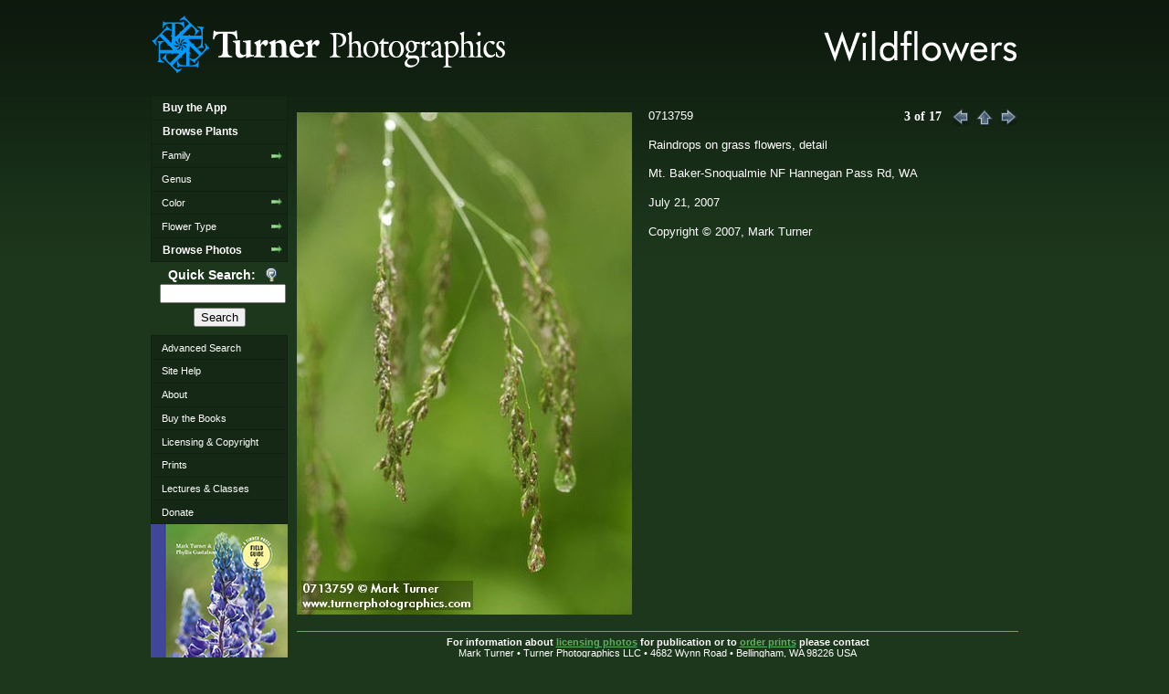

--- FILE ---
content_type: text/html; charset=UTF-8
request_url: https://www.pnwflowers.com/photos/july/070721hanneganpassrd/0713759
body_size: 2222
content:
<!DOCTYPE html>
<html lang="en">
<head>
    <meta charset="UTF-8">
    <meta name="viewport" content="width=device-width, initial-scale=1, shrink-to-fit=no">
    <meta name="description" content="Wildflowers of the Pacific Northwest">
    <meta name="author" content="Mark Turner">
    <meta name="company" content="Turner Photographics, LLC">

        <link rel="stylesheet" href="/vendor/components/jqueryui/themes/base/jquery-ui.css">
    <link rel="stylesheet" href="/assets/css/screen.css">
    <link rel="stylesheet" href="/assets/css/menu.css">
    <link rel="stylesheet" href="/assets/css/thickbox.css">

        <link rel="icon" href="/assets/images/favicon.ico?v=1.0">

        <title>0713759 | Wildflowers of the Pacific Northwest</title>

</head>
<body>
<div align="center" id="page-home">
    <div id="main">
        <div id="header">
            <h2><img src="/assets/images/wildflowers.png" alt="Wildflowers" width="216" height="37"></h2>
            <h1>
                <a href="/"><img src="/assets/images/turnlog4.png" alt="Turner Photographics"
                                             width="400"
                                             height="64"></a>
            </h1>
        </div>
        <div id="middle">
            <div id="sidebar">
                <ul class="adxm menu">
                    <li><a class="menu-header" href="/app">Buy the App</a></li>
                    <li><a class="menu-header" href="/browse">Browse Plants</a></li>
                    <li><a class="submenu" href="/browse">Family</a>
                        <ul>
                            <li><a href="/browse/family/latin">Latin</a></li>
                            <li><a href="/browse/family/common">Common</a></li>
                        </ul>
                    </li>
                    <li><a href="/browse/genus">Genus</a></li>
                    <li><a class="submenu" href="/browse">Color</a>
                        <ul>
                            <li><a href="/browse/color/red">Red</a></li>
                            <li><a href="/browse/color/yellow">Yellow</a></li>
                            <li><a href="/browse/color/white">White</a></li>
                            <li><a href="/browse/color/blue">Blue</a></li>
                            <li><a href="/browse/color/orange">Orange</a></li>
                            <li><a href="/browse/color/green-brown">Green / Brown</a>
                            </li>
                        </ul>
                    </li>
                    <li><a class="submenu" href="/browse">Flower Type</a>
                        <ul>
                            <li><a href="/browse/type/1">3 or 6 petals</a></li>
                            <li><a href="/browse/type/2">4 petals</a></li>
                            <li><a href="/browse/type/3">5 irregular petals</a></li>
                            <li><a href="/browse/type/4">5 symmetrical petals (ovary superior)</a></li>
                            <li><a href="/browse/type/5">5 symmetrical petals (ovary inferior)</a></li>
                            <li><a href="/browse/type/6">5 irregular petals forming a tube</a></li>
                            <li><a href="/browse/type/7">5 symmetrical petals forming a tube</a></li>
                            <li><a href="/browse/type/8">5 petals joined into a bell</a></li>
                            <li><a class="submenu" href="/browse/type/9">composite flowers</a>
                                <ul>
                                    <li><a href="/browse/type/9.1">Anthemis tribe</a></li>
                                    <li><a href="/browse/type/9.2">Aster tribe</a></li>
                                    <li><a href="/browse/type/9.3">Chicory tribe</a></li>
                                    <li><a href="/browse/type/9.4">Thistle tribe</a></li>
                                    <li><a href="/browse/type/9.5">Thoroughwort tribe</a></li>
                                    <li><a href="/browse/type/9.6">Sunflower tribe</a></li>
                                    <li><a href="/browse/type/9.7">Everlasting tribe</a></li>
                                    <li><a href="/browse/type/9.8">Senecio tribe</a></li>
                                </ul>
                            </li>
                            <li><a href="/browse/type/11">No obvious petals</a></li>
                            <li><a href="/browse/type/10">Many petals</a></li>
                        </ul>
                    </li>
                    <li><a class="menu-header submenu" href="/photos">Browse Photos</a>
                        <ul>
                            <li><a href="/photos/january">January</a></li>
                            <li><a href="/photos/february">February</a></li>
                            <li><a href="/photos/march">March</a></li>
                            <li><a href="/photos/april">April</a></li>
                            <li><a href="/photos/may">May</a></li>
                            <li><a href="/photos/june">June</a></li>
                            <li><a href="/photos/july">July</a></li>
                            <li><a href="/photos/august">August</a></li>
                            <li><a href="/photos/september">September</a></li>
                            <li><a href="/photos/october">October</a></li>
                            <li><a href="/photos/november">November</a></li>
                        </ul>
                    </li>
                </ul>
                <div class="search block" id="quicksearch">
                    <form action="/search" method="get" name="Search" id="Search">
                        <span class="title"
                              title="Searches Family (Latin &amp; Common), Latin &amp; Common names, Photo Location and Description">Quick Search:
                        </span>
                        <span><input name="t" type="text" style="width:100%;"/></span>
                        <span><input name="Search" type="submit" value="Search"/></span>
                    </form>
                </div>
                <ul class="menu">
                    <li><a href="/search">Advanced Search</a></li>
                    <li><a href="/help">Site Help</a></li>
                    <li><a href="/about">About</a></li>
                    <li><a href="/buy">Buy the Books</a></li>
                    <li><a href="/licensing">Licensing &amp; Copyright</a></li>
                    <li><a href="/prints">Prints</a></li>
                    <li><a href="/lectures">Lectures &amp; Classes</a></li>
                    <li>
                        <a href="/friend">Donate</a>
                    </li>
                </ul>
                <a href="/buy" title="Buy signed copy of Wildflowers of the Pacific Northwest from Mark">
                    <img src="/assets/images/WildflowersCover_sm.jpg"
                         alt="Wildflowers of the Pacific Northwest"/></a>
                <a href="/buy"
                   title="Buy signed copy of Trees and Shrubs of the Pacific Northwest from Mark">
                    <img src="/assets/images/TreesShrubsPNW_150px.jpg"
                         alt="Trees and Shrubs of the Pacific Northwest"/></a>
                <a href="/buy"
                   title="Buy signed copy of Weeds of the Pacific Northwest from Mark">
                    <img src="/assets/images/WeedsCover_150px.jpg"
                         alt="Weeds of the Pacific Northwest"/></a>
            </div>
        </div>
        <div id="content">

                            <div class="article noline">
        <h1>
            <span id="photoid"></span>
            <span class="g-date">
                <span class="photo-of">3 of 17</span>
                <a href="0713757" id="pnav-prev">
                    <img src="/assets/images/go-previous.png" alt="Previous" width="22" height="22"/>
                </a>
                <a href="/photos/july/070721hanneganpassrd#t0713759" id="pnav-gall">
                    <img src="/assets/images/go-up.png" alt="Gallery" width="22" height="22"/>
                </a>
                <a href="0713761" id="pnav-next">
                    <img src="/assets/images/go-next.png" alt="Next" width="22" height="22"/>
                </a>
            </span>
        </h1>
        <div class="tleft">
            <img src="/assets/images/months/july/070721HanneganPassRd/0713759.jpg" id="photo" alt=""/>
        </div>
        <p>0713759</p>
        <p>Raindrops on grass flowers, detail</p>
        <p>
                            Mt. Baker-Snoqualmie NF Hannegan Pass Rd,
                                    WA
        </p>
        <p>July 21, 2007</p>
        <p> Copyright © 2007, Mark Turner</p>
        <p id="lbutton"></p>
        <div class="clear-left"></div>
    </div>


                                                                                                                                                                                                
            <div id="footer">
    <strong>For information about <a href="/licensing">licensing photos</a> for publication or to <a href="/prints">order prints</a> please contact</strong><br>
    Mark Turner &bull; Turner Photographics LLC &bull; 4682 Wynn Road &bull; Bellingham, WA 98226 USA<br />
    voice 360-671-6851<br />
    e-mail <a href="mailto:mark@turnerphotographics.com">mark@turnerphotographics.com</a>
    <div class="copyright">All images © 1993-2026 Mark Turner</div>
</div>
        </div>
    </div>
</div>


<script src="/vendor/components/jquery/jquery.min.js"></script>
<script src="/vendor/components/jqueryui/jquery-ui.min.js"></script>
<script src="/assets/js/thickbox-compressed.js"></script>
<script src="/assets/js/jquery.cookie.js"></script>

<script src="/assets/js/ADxMenu.js"></script>




	<!-- Google tag (gtag.js) -->
	<script async src="https://www.googletagmanager.com/gtag/js?id=G-EQHLMW8BHM"></script>
	<script>
	  window.dataLayer = window.dataLayer || [];
	  function gtag(){dataLayer.push(arguments);}
	  gtag('js', new Date());

	  gtag('config', 'G-EQHLMW8BHM');
	</script>


</body>

</html>
